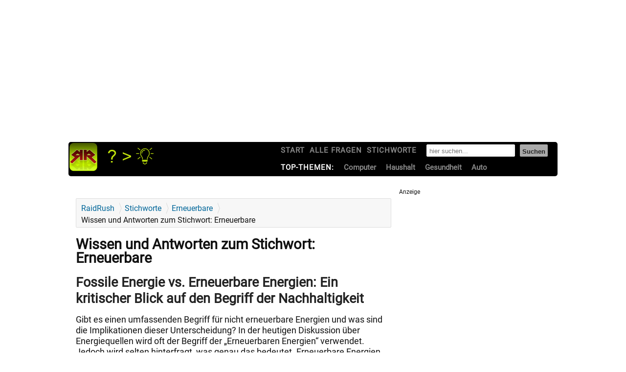

--- FILE ---
content_type: text/html; charset=utf-8
request_url: https://raidrush.info/tag/2600.html
body_size: 13486
content:
<!DOCTYPE html>
<html lang="de">
<head>
<meta charset="utf-8">

<meta name="viewport" content="width=device-width" id="vp">
<script>
var vwsize=460;
function setVP(){ var vw = screen.availWidth || screen.width || window.innerWidth; if(vw>vwsize){ document.getElementById("vp").setAttribute("content","width=device-width"); }else{  document.getElementById("vp").setAttribute("content","width="+vwsize);  } }
setVP();
window.addEventListener("DOMContentLoaded", function() {
window.addEventListener("resize", function() { setVP(); });
window.addEventListener('orientationchange', function(){ setVP(); });
try{ if ( top.location != self.location ) { top.location = self.location; } }catch(e){  try{ if (top.location != location) {    top.location.href = document.location.href ;  } }catch(e){ document.location.href='https://raidrush.info/';  }    }
});
</script>

<meta http-equiv="X-UA-Compatible" content="IE=edge">


<link rel="preload" href="https://fonts.gstatic.com/s/roboto/v20/KFOmCnqEu92Fr1Mu4mxK.woff2" as="font" type="font/woff2" crossorigin>

<base href="https://raidrush.info/">

<title>Wissen und Antworten zum Stichwort: Erneuerbare</title>

<meta name="title" content="Wissen und Antworten zum Stichwort: Erneuerbare">
<meta name="description" content="Fragen zum Thema Erneuerbare mit passender Antwort als Ratgeber. Alle Probleme finden eine Lösung!">
<link rel="shortcut icon" href="/favicon.ico" type="image/x-icon">


<style>
@font-face {
 font-family: 'Roboto';
 font-style: normal;
 font-weight: normal;
 font-display: swap;
 src: local('Roboto'), local('Roboto-Regular'), url(https://fonts.gstatic.com/s/roboto/v20/KFOmCnqEu92Fr1Mu4mxK.woff2) format('woff2');
 unicode-range: U+0000-00FF, U+0131, U+0152-0153, U+02BB-02BC, U+02C6, U+02DA, U+02DC, U+2000-206F, U+2074, U+20AC, U+2122, U+2191, U+2193, U+2212, U+2215, U+FEFF, U+FFFD;
}

@media all{ html,body,div,span,object,iframe,h1,h2,h3,h4,h5,h6,p,blockquote,pre,abbr,address,cite,code,del,dfn,em,img,ins,kbd,q,samp,small,strong,sub,sup,var,b,i,dl,dt,dd,ol,ul,li,fieldset,form,label,legend,table,caption,tbody,tfoot,thead,tr,th,td,article,aside,canvas,details,figcaption,figure,footer,header,hgroup,menu,nav,section,summary,time,mark,audio,video{background:transparent;border:0;margin:0;padding:0;outline:0;vertical-align:baseline}
body{line-height:1.2rem;font-size:1rem;font-family:Roboto,arial,sans-serif;background:#FFF;color:#111; text-size-adjust: none; -webkit-text-size-adjust: none; -moz-text-size-adjust: none; -ms-text-size-adjust: none; }
article,aside,details,figcaption,figure,footer,header,hgroup,menu,nav,section{display:block}
blockquote{quotes:none;margin-bottom:1rem;}
a{background:transparent;margin:0;padding:0;vertical-align:baseline;}
abbr[title],dfn[title]{border-bottom:1px dotted inherit;cursor:help;}
table{border-collapse:collapse;border-spacing:0}
hr{border:0;border-top:1px solid #ccc;display:block;height:1px;margin:1em 0;padding:0; clear:both;}
input,select{vertical-align:top;}
}


.one_sixth{width:13.33%;}
.one_fifth{width:16.8%;}
.one_fourth{width:22%;}
.one_third,.one_third_n{width:26.66%}
.one_half {width:48%;}
.two_fifth{width:37.6%;}
.two_third_full,.two_third,.two_third_full_n{ width:calc(100% - 330px); }

.maincontent .left { padding:20px 15px;overflow:hidden; }

@media only screen and (min-width: 1020px) {
.one_third,.one_third_n {min-width:320px;}
.two_third_full,.two_third_full_n {min-width:675px;}
.two_third {min-width:495px;}
.tv_proglist_button {display:none!important;}
}

@media only screen and (min-width: 900px) and (max-width:1020px) {
.one_third {min-width:320px;}
.two_third_full_tv,.two_third_full_n { min-width:750px; width:100%; }
.one_third_n {width:100%;}
}


@media only screen and (min-width: 800px) and (max-width:900px) {
.one_third {min-width:320px;}
.two_third_full_tv,.two_third_full_n { min-width:750px; width:100%; }
.one_third_tv,.one_third_n {width:100%;}
.tvsender {margin-right:14px;}
}


@media only screen and (min-width: 759px) and (max-width:800px) {
.one_third {min-width:320px;}
.two_third_full_tv,.two_third_full_n { min-width:750px; width:100%; }
.one_third_tv,.one_third_n {width:100%;}
.maincontent .left{padding:20px 10px!important;}
}

@media only screen and (min-width: 1px) and (max-width:759px) {
.one_third {width:100%;}
.two_third_full { width:100%!important;}
.two_third_full_tv,.two_third_full_n {  width:100%; }
.one_third_n {width:100%;}
.maincontent .left{padding:20px 10px!important;}
.sidebar {width:auto!important;}
}

.three_fifth{width:58.4%;}
.three_fourth{width:74%;}
.four_fifth{width:67.2%;}
.five_sixth{width:82.67%;}

.one_third,.two_fifth,.three_fifth,.four_fifth,.one_sixth,.five_sixth,.two_third_full,.two_third_full_tv,.two_third_full_n,.one_third_n{margin-right:1px;float:left;}

.widgetbox { margin-left:10px; }
.widgetbox .content {
  background: #fcfcfc;
  padding: 20px 15px;
  color: #666;
  overflow: hidden;
  border: 1px solid #ccc;
  }

.entry-title, .site-title {  margin-bottom: 15px;}
h1 {
  font-size: 1.8rem;
  line-height: 1.8rem;
}
.news {
  padding-top:5px;
  min-height: 140px;
  font-size: 1.115rem;
  line-height: 1.25;
}
.news .meta {  margin-bottom: 7px;  padding-bottom: 0px;  border-bottom: 1px dotted #ccc;  display: block;  clear: both; }

.implied{clip:rect(1px,1px,1px,1px);position:absolute!important}
.ir{display:block;text-align:left;text-indent:-9999px}
h1,h2,h3,h4,h5,h6,.dh1,.dh2,.dh3,.dh4,.dh5,.dh6,p,cite,code,dl,ol,ul,label{display:block;list-style:none;margin:0}

#grandwrapper,.iqdSiteAlign{max-width:1000px;margin:0 auto}
#superbanner{position:relative;margin-bottom:10px;}
#skyscraper{position:absolute;bottom:-610px;left:1000px;width:160px}

.breadcrumbs a:hover{text-decoration:none;}
.breadcrumbs a{background:url(/images/separator2.png) no-repeat right center;margin-right:2px;}
.breadcrumbs a{display:inline-block;color:#069;padding:5px 15px 5px 0;}
.breadcrumbs{padding:0 5px 0 5px;border:1px solid #ddd;overflow:hidden;border-radius:2px;border-radius:2px;background:#f7f7f7;margin: 20px 15px 0 15px;}

#breadcrumb ol {padding:2px;margin:3px;}
#breadcrumb ol li {list-style:none; display:inline-block;}
.space-line { clear:both; }

.tags {font-size:1.115rem;clear:both;padding:10px 0;margin:0;}
.tags li {padding:3px; border:1px solid #ddd; line-height:2rem; display: inline; margin:5px;}


.maincontent .left {  padding: 20px 15px;  overflow: hidden;}
.xnews, #frage {  border-bottom: 3px dotted #ccc;  margin-bottom: 15px;  padding-bottom: 10px;  clear: both; }
.pagination a.current:hover{-moz-box-shadow:none;-webkit-box-shadow:none;box-shadow:none;}
.pagination a.current{background:#333;color:#fff;border:1px solid #405a87;}
.pagination a.disabled:hover{background:#000;-moz-box-shadow:none;-webkit-box-shadow:none;box-shadow:none;}
.pagination a.disabled{color:#999;border:1px solid #ccc;}
.pagination a:hover{-moz-box-shadow:inset 1px 1px 3px #eee;-webkit-box-shadow:inset 1px 1px 3px #eee;}
.pagination a:hover{text-decoration:none;background:#eee;box-shadow:inset 1px 1px 3px #eee;}
.pagination a{-moz-box-shadow:1px 1px 0 #f7f7f7;-webkit-box-shadow:1px 1px 0 #f7f7f7;box-shadow:1px 1px 0 #f7f7f7;}
.pagination a{border-radius:3px;-webkit-border-radius:3px;border-radius:3px;}
.pagination a{display:inline-block;padding:3px 7px;color:#333;border:1px solid #bbb;font-size:1.15rem;margin:2px;}
.pgright a.disabled{border:1px solid #ccc;}
.pgright{position:absolute;right:10px;top:12px;}
.photo{float:left;display:block;margin-right:15px;margin-bottom:20px;max-width:100%;}
.entry-content .photo {width:100%; max-height:600px;}



dd,dt,li{display:list-item;padding:0}
a{color:#254ead;text-decoration:none}
a:hover{text-decoration:underline}
h1 a,h2 a,h3 a,h4 a,h5 a,h6 a,.dh1 a,.dh2 a,.dh3 a,.dh4 a,.dh5 a,.dh6 a{color:#222}
abbr,acronym{border:0;cursor:help}
a abbr,a acronym{cursor:pointer}
img{display:block}
code{font-family:monospace,sans-serif}
#footer,#header,#screen{margin:0;padding:0;width:auto;}
#footer p{margin-bottom:0}
#footer ul{font-weight:bold;margin-bottom:10px;padding-top:20px;border-top:solid 3px #222}
#footer li{display:inline;margin-right:10px}
#footer li a{color:#888}


#header{background:#000;padding:0;position:relative;border-radius:5px;}
#header .inputSubmit,#header .inputText{float:left;margin-left:10px}
#header .inputSubmit{background:#AAA;border-color:#AAA}
#header .inputSubmit input{color:#222}
#header .inputText{background:#FFF;border-color:#FFF}
#header .dhx{float:right;padding-left:10px;}
#header .dh1{height:60px;width:200px;float:left;}
#header nav .dh2,#header nav ul,#header nav li{color:#FFF;font:normal normal 700 15px/35px Roboto,arial,sans-serif;float:left;margin-right:10px}
#header-nav-2 li{margin-right:20px!important}
#header-nav-2 .dh2{padding-right:10px}
#header nav .dh2,#header-nav-1 ul{letter-spacing:1px;text-transform:uppercase}
#header nav a{color:#888;display:block}
#header nav li{position:relative}
#header nav li a.active,#header nav li:hover a,.ie6 #header nav li.hover a{color:#FFF;text-decoration:none}
#header-nav-2 li ul{display:none}
#header-nav-2 li:hover ul,.ie6 #header-nav-2 li.hover ul{background:#FFF;border:solid 1px #222;border-top:0;display:block;left:50%;margin-left:-62px;position:absolute;top:35px;z-index:2000}
#header-nav-2 li li{border-top:solid 1px #EEE;float:none;font-weight:400;line-height:20px;margin:0!important;padding:4px 10px 5px;width:103px}
#header-nav-2 li li:first-child{border-top:0;padding-top:5px}
#header-nav-2 li li a{background:transparent!important;color:#888!important;z-index:5000}
#header-nav-2 li li a:hover{color:#222!important}
#screen{padding-top:25px;background-color:#fff}
.g{float:left;}
.g .g:first-child{clear:left;margin-left:0}
.g1{width:140px}
.g2{width:300px}
.g3{max-width:460px;width:100%;}
.g4{max-width:630px;width:100%;}
.g5{max-width:790px;width:100%;}
.g6{max-width:970px;width:100%;}
#screen:after,.g:after{clear:both;content:'.';display:block;height:0;visibility:hidden}

#sbox {border:1px solid #daeff7;background:#eef7ff; padding:10px; border-radius:5px; margin:20px auto; text-align:center;}
#sbox label{margin-bottom:15px;}

.playerInnerBox_gsvb .player_gsvb, .player_gsvb video, .player_gsvb iframe { width: auto!important; height:360px!important; }	.title_gsvb{display:none;} .playerBox_gsvb{padding: 2px;}	.gsc-branding {display:none;} .resultDiv_gsvb {border-width: 1px;border-style: solid;background-color: #000;height: 80px;width: 119px; text-align:center;} table.resultTable_gsvb td {border: medium none;} div.resultDiv_gsvb img {cursor: pointer; display: inline;} .alldone_gsvb {cursor:pointer; margin:5px; font-weight: bold; padding:5px;} .idle_gsvb {display: none;} 

@media screen and (max-width:940px){ .head1{font-size:14px!important} .g2{width:100%!important;} .g3,.g4,.g6{max-width:100%!important;} body {padding:7px;}  }

#qc-cmp2-ui { overflow:auto!important; } .qc-cmp2-summary-info{ max-height:170px!important; }
</style>





<link rel="preload" href="/css/style3.css" as="style">
<link rel="stylesheet" href="/css/style3.css">


 
    <script>
      // Initially pause adsbygoogle (wait for consent to unpause)
      (adsbygoogle=window.adsbygoogle||[]).pauseAdRequests=1;
    </script>
	
	
<!-- InMobi Choice. Consent Manager Tag v3.0 (for TCF 2.2) -->
<link rel="preload" as="script" href="https://cmp.inmobi.com/tcfv2/60/cmp2.js?referer=raidrush.info">
<script>
(function() {
 var host = 'raidrush.info';
 var uspTries = 0;
 var uspTriesLimit = 3;


  function makeStub() {
    var TCF_LOCATOR_NAME = '__tcfapiLocator';
    var queue = [];
    var win = window;
    var cmpFrame;

    function addFrame() {
      var doc = win.document;
      var otherCMP = !!(win.frames[TCF_LOCATOR_NAME]);

      if (!otherCMP) {
        if (doc.body) {
          var iframe = doc.createElement('iframe');

          iframe.style.cssText = 'display:none';
          iframe.name = TCF_LOCATOR_NAME;
          doc.body.appendChild(iframe);
        } else {
          setTimeout(addFrame, 5);
        }
      }
      return !otherCMP;
    }

    function tcfAPIHandler() {
      var gdprApplies;
      var args = arguments;

      if (!args.length) {
        return queue;
      } else if (args[0] === 'setGdprApplies') {
        if (
          args.length > 3 &&
          args[2] === 2 &&
          typeof args[3] === 'boolean'
        ) {
          gdprApplies = args[3];
          if (typeof args[2] === 'function') {
            args[2]('set', true);
          }
        }
      } else if (args[0] === 'ping') {
        var retr = {
          gdprApplies: gdprApplies,
          cmpLoaded: false,
          cmpStatus: 'stub'
        };

        if (typeof args[2] === 'function') {
          args[2](retr);
        }
      } else {
        if(args[0] === 'init' && typeof args[3] === 'object') {
          args[3] = Object.assign(args[3], { tag_version: 'V3' });
        }
        queue.push(args);
      }
    }

    function postMessageEventHandler(event) {
      var msgIsString = typeof event.data === 'string';
      var json = {};

      try {
        if (msgIsString) {
          json = JSON.parse(event.data);
        } else {
          json = event.data;
        }
      } catch (ignore) {}

      var payload = json.__tcfapiCall;

      if (payload) {
        window.__tcfapi(
          payload.command,
          payload.version,
          function(retValue, success) {
            var returnMsg = {
              __tcfapiReturn: {
                returnValue: retValue,
                success: success,
                callId: payload.callId
              }
            };
            if (msgIsString) {
              returnMsg = JSON.stringify(returnMsg);
            }
            if (event && event.source && event.source.postMessage) {
              event.source.postMessage(returnMsg, '*');
            }
          },
          payload.parameter
        );
      }
    }

    while (win) {
      try {
        if (win.frames[TCF_LOCATOR_NAME]) {
          cmpFrame = win;
          break;
        }
      } catch (ignore) {}

      if (win === window.top) {
        break;
      }
      win = win.parent;
    }
    if (!cmpFrame) {
      addFrame();
      win.__tcfapi = tcfAPIHandler;
      win.addEventListener('message', postMessageEventHandler, false);
    }
  };

  makeStub();

  function makeGppStub() {
    const CMP_ID = 10;
    const SUPPORTED_APIS = [
      '2:tcfeuv2',
      '6:uspv1',
      '7:usnatv1',
      '8:usca',
      '9:usvav1',
      '10:uscov1',
      '11:usutv1',
      '12:usctv1'
    ];

    window.__gpp_addFrame = function (n) {
      if (!window.frames[n]) {
        if (document.body) {
          var i = document.createElement("iframe");
          i.style.cssText = "display:none";
          i.name = n;
          document.body.appendChild(i);
        } else {
          window.setTimeout(window.__gpp_addFrame, 10, n);
        }
      }
    };
    window.__gpp_stub = function () {
      var b = arguments;
      __gpp.queue = __gpp.queue || [];
      __gpp.events = __gpp.events || [];

      if (!b.length || (b.length == 1 && b[0] == "queue")) {
        return __gpp.queue;
      }

      if (b.length == 1 && b[0] == "events") {
        return __gpp.events;
      }

      var cmd = b[0];
      var clb = b.length > 1 ? b[1] : null;
      var par = b.length > 2 ? b[2] : null;
      if (cmd === "ping") {
        clb(
          {
            gppVersion: "1.1", // must be “Version.Subversion”, current: “1.1”
            cmpStatus: "stub", // possible values: stub, loading, loaded, error
            cmpDisplayStatus: "hidden", // possible values: hidden, visible, disabled
            signalStatus: "not ready", // possible values: not ready, ready
            supportedAPIs: SUPPORTED_APIS, // list of supported APIs
            cmpId: CMP_ID, // IAB assigned CMP ID, may be 0 during stub/loading
            sectionList: [],
            applicableSections: [-1],
            gppString: "",
            parsedSections: {},
          },
          true
        );
      } else if (cmd === "addEventListener") {
        if (!("lastId" in __gpp)) {
          __gpp.lastId = 0;
        }
        __gpp.lastId++;
        var lnr = __gpp.lastId;
        __gpp.events.push({
          id: lnr,
          callback: clb,
          parameter: par,
        });
        clb(
          {
            eventName: "listenerRegistered",
            listenerId: lnr, // Registered ID of the listener
            data: true, // positive signal
            pingData: {
              gppVersion: "1.1", // must be “Version.Subversion”, current: “1.1”
              cmpStatus: "stub", // possible values: stub, loading, loaded, error
              cmpDisplayStatus: "hidden", // possible values: hidden, visible, disabled
              signalStatus: "not ready", // possible values: not ready, ready
              supportedAPIs: SUPPORTED_APIS, // list of supported APIs
              cmpId: CMP_ID, // list of supported APIs
              sectionList: [],
              applicableSections: [-1],
              gppString: "",
              parsedSections: {},
            },
          },
          true
        );
      } else if (cmd === "removeEventListener") {
        var success = false;
        for (var i = 0; i < __gpp.events.length; i++) {
          if (__gpp.events[i].id == par) {
            __gpp.events.splice(i, 1);
            success = true;
            break;
          }
        }
        clb(
          {
            eventName: "listenerRemoved",
            listenerId: par, // Registered ID of the listener
            data: success, // status info
            pingData: {
              gppVersion: "1.1", // must be “Version.Subversion”, current: “1.1”
              cmpStatus: "stub", // possible values: stub, loading, loaded, error
              cmpDisplayStatus: "hidden", // possible values: hidden, visible, disabled
              signalStatus: "not ready", // possible values: not ready, ready
              supportedAPIs: SUPPORTED_APIS, // list of supported APIs
              cmpId: CMP_ID, // CMP ID
              sectionList: [],
              applicableSections: [-1],
              gppString: "",
              parsedSections: {},
            },
          },
          true
        );
      } else if (cmd === "hasSection") {
        clb(false, true);
      } else if (cmd === "getSection" || cmd === "getField") {
        clb(null, true);
      }
      //queue all other commands
      else {
        __gpp.queue.push([].slice.apply(b));
      }
    };
    window.__gpp_msghandler = function (event) {
      var msgIsString = typeof event.data === "string";
      try {
        var json = msgIsString ? JSON.parse(event.data) : event.data;
      } catch (e) {
        var json = null;
      }
      if (typeof json === "object" && json !== null && "__gppCall" in json) {
        var i = json.__gppCall;
        window.__gpp(
          i.command,
          function (retValue, success) {
            var returnMsg = {
              __gppReturn: {
                returnValue: retValue,
                success: success,
                callId: i.callId,
              },
            };
            event.source.postMessage(msgIsString ? JSON.stringify(returnMsg) : returnMsg, "*");
          },
          "parameter" in i ? i.parameter : null,
          "version" in i ? i.version : "1.1"
        );
      }
    };
    if (!("__gpp" in window) || typeof window.__gpp !== "function") {
      window.__gpp = window.__gpp_stub;
      window.addEventListener("message", window.__gpp_msghandler, false);
      window.__gpp_addFrame("__gppLocator");
    }
  };

  makeGppStub();

  var uspStubFunction = function() {
    var arg = arguments;
    if (typeof window.__uspapi !== uspStubFunction) {
      setTimeout(function() {
        if (typeof window.__uspapi !== 'undefined') {
          window.__uspapi.apply(window.__uspapi, arg);
        }
      }, 500);
    }
  };

  var checkIfUspIsReady = function() {
    uspTries++;
    if (window.__uspapi === uspStubFunction && uspTries < uspTriesLimit) {
      console.warn('USP is not accessible');
    } else {
      clearInterval(uspInterval);
    }
  };

  if (typeof window.__uspapi === 'undefined') {
    window.__uspapi = uspStubFunction;
    var uspInterval = setInterval(checkIfUspIsReady, 6000);
  }
  
  
  
  
  
(function(){   
 var autoDetectedLanguage = 'en';
    var gvlVersion = 3;
    function splitLang(lang) {
        if (lang.includes('pt') && lang.length > 2) {
            return lang.split('-')[0] + '-' + lang.split('-')[1].toLowerCase();
        }
        return lang.length > 2 ? lang.split('-')[0] : lang;
    }
    ;function isSupported(lang) {
        var langs = ['en', 'fr', 'de', 'it', 'es', 'da', 'nl', 'el', 'hu', 'pt', 'pt-br', 'pt-pt', 'ro', 'fi', 'pl', 'sk', 'sv', 'no', 'ru', 'bg', 'ca', 'cs', 'et', 'hr', 'lt', 'lv', 'mt', 'sl', 'tr', 'uk', 'zh', 'id', 'ko', 'ja', 'hi', 'vi', 'th', 'ms'];
        return langs.indexOf(lang) === -1 ? false : true;
    }
    ;if (gvlVersion === 2 && isSupported(splitLang(document.documentElement.lang))) {
        autoDetectedLanguage = splitLang(document.documentElement.lang);
    } else if (gvlVersion === 3 && isSupported(document.documentElement.lang)) {
        autoDetectedLanguage = document.documentElement.lang;
    } else if (isSupported(splitLang(navigator.language))) {
        autoDetectedLanguage = splitLang(navigator.language);
    }
    ;var choiceMilliSeconds = (new Date).getTime();
    window.__tcfapi('init', 2, function() {}, {
        "coreConfig": {
            "siteUuid": "975a5b0e-bf31-4b08-8db7-6e430dfd79fa",
            "themeUuid": "ac482c2a-1dba-4e71-9ca6-9b42efabe3ff",
            "inmobiAccountId": "qW7D9QAgSsFms",
            "privacyMode": ["GDPR"],
            "gdprEncodingMode": "TCF_AND_GPP",
            "consentLocations": ["EEA"],
            "includeVendorsDisclosedSegment": false,
            "cmpVersion": "60",
            "hashCode": "6yjGRVDVM6egvdzxxR+FNw",
            "publisherCountryCode": "TR",
            "publisherName": "RaidRush.info",
            "vendorPurposeIds": [1, 2, 7, 10, 3, 5, 4, 9, 6, 8, 11],
            "vendorFeaturesIds": [1, 2, 3],
            "vendorPurposeLegitimateInterestIds": [7, 8, 9, 2, 10, 11],
            "vendorSpecialFeaturesIds": [2, 1],
            "vendorSpecialPurposesIds": [1, 2, 3],
            "googleEnabled": true,
            "consentScope": "service",
            "thirdPartyStorageType": "iframe",
            "consentOnSafari": false,
            "displayUi": "inEU",
            "defaultToggleValue": "off",
            "initScreenRejectButtonShowing": false,
            "initScreenCloseButtonShowing": false,
            "softOptInEnabled": false,
            "showSummaryView": true,
            "persistentConsentLinkLocation": 3,
            "displayPersistentConsentLink": false,
            "uiLayout": "popup",
            "publisherLogo": "https://raidrush.info/img/logo.png",
            "vendorListUpdateFreq": 6,
            "publisherPurposeIds": [],
            "initScreenBodyTextOption": 1,
            "publisherConsentRestrictionIds": [],
            "publisherLIRestrictionIds": [],
            "stacks": [1, 42],
            "lang_": "de",
            "gvlVersion": 3,
            "totalVendors": 909,
            "gbcConfig": {
                "enabled": true,
                "urlPassThrough": true,
                "adsDataRedaction": true,
                "locations": ["WORLDWIDE"],
                "applicablePurposes": [{
                    "id": 1,
                    "defaultValue": "GRANTED"
                }, {
                    "id": 2,
                    "defaultValue": "GRANTED"
                }, {
                    "id": 3,
                    "defaultValue": "GRANTED"
                }, {
                    "id": 4,
                    "defaultValue": "GRANTED"
                }, {
                    "id": 5,
                    "defaultValue": "GRANTED"
                }, {
                    "id": 6,
                    "defaultValue": "GRANTED"
                }, {
                    "id": 7,
                    "defaultValue": "GRANTED"
                }]
            },
            "legitimateInterestOptIn": true,
            "features": {
                "visitEvents": true
            },
            "translationUrls": {
                "common": "https://cmp.inmobi.com/tcfv2/translations/${language}.json",
                "theme": "https://cmp.inmobi.com/custom-translations/qW7D9QAgSsFms/ac482c2a-1dba-4e71-9ca6-9b42efabe3ff/${language}.json",
                "all": "https://cmp.inmobi.com/consolidated-translations/qW7D9QAgSsFms/ac482c2a-1dba-4e71-9ca6-9b42efabe3ff/${language}.json"
            },
            "gdprEnabledInUS": false
        },
        "premiumUiLabels": {},
        "premiumProperties": {
            "googleWhitelist": [1]
        },
        "coreUiLabels": {},
        "theme": {},
        "nonIabVendorsInfo": {}
    });  
var cmpFile='noModule'in HTMLScriptElement.prototype?'cmp2.js':'cmp2-polyfilled.js'; var cmpScriptElement=document.createElement('script');cmpScriptElement.async=true;cmpScriptElement.onload=function(){console.log('cmp2.js loaded');};var cmpUrl;cmpUrl='https://cmp.inmobi.com/tcfv2/60/CMP_FILE?referer=raidrush.info'.replace('CMP_FILE',cmpFile);cmpScriptElement.src=cmpUrl;document.head.appendChild(cmpScriptElement);
})(); 
  
  
  
  
})();
</script>
<!-- End InMobi Choice. Consent Manager Tag v3.0 (for TCF 2.2) -->
	


</head>
<body class="article" id="body">

 
<div id="bannerTopWrapper">
<div class="iqdSiteAlign">
<div id="superbanner">
<div style="height:280px;">

<ins class="adsbygoogle" style="display:block;"
 data-ad-client="ca-pub-2150061187219409"
 data-ad-slot="6320159213"
 data-linktarget="_blank"
 data-ad-format="auto" > </ins>
</div>

</div>
</div>
</div> 

<div id="grandwrapper">
<header id="header">
    <div class="dh1">
        <a href="https://raidrush.info/" title="Gute Frage? Beste Antwort!"><img src="/img/logo.png" width="200" height="60" alt="RaidRush.INFO Wissen"></a>
    </div>
	<div class="dhx">
    <nav id="header-nav-1">
        <div class="implied">Navigation</div>
        <ul>
            <li><a href="/" title="Startseite">Start</a></li>
            <li><a href="/antwort/">Alle Fragen</a></li>
            <li><a href="/tag/">Stichworte</a></li>  
			
<li style="float:right;margin-top:5px;">
	<form method="get" action="/s/" name="su">
		<fieldset>			
			<span class="inputText">
				<input id="search-text" placeholder="hier suchen..."  type="text" name="q" value="" tabindex="1" />
			</span>
			<span class="inputSubmit">
				<input id="search-submit" type="submit" value="Suchen" tabindex="2" />
			</span>
		</fieldset>
	</form>
</li>
			
        </ul>
    </nav><!-- #header-nav-1 -->
    <nav id="header-nav-2">
        <div id="hn2-top" class="dh2">Top-Themen:</div>
		<ul>
		<li><a href="/tag/16.html">Computer</a></li>
		<li><a href="/tag/43.html">Haushalt</a></li>
		<li><a href="/tag/266.html">Gesundheit</a></li>
		<li><a href="/tag/166.html">Auto</a></li>
		</ul>  
	</nav><!-- #header-nav-2 -->

	</div>
<div style="clear:both;"></div>
</header><!-- #header -->

<div style="clear:both;"></div>

<div id="screen">
		



<div class="maincontent">
	<div class="two_third_full maincontent_inner">

	    <nav class="breadcrumbs" id="breadcrumb">
		<ol itemscope itemtype="https://schema.org/BreadcrumbList">
    	<li><a href="https://raidrush.info/">RaidRush</a></li>
			
		<li itemprop="itemListElement" itemscope  itemtype="https://schema.org/ListItem"><a href="https://raidrush.info/tag/" itemprop="item"><span itemprop="name">Stichworte</span></a><meta itemprop="position" content="1" /></li>	
			
		<li itemprop="itemListElement" itemscope  itemtype="https://schema.org/ListItem"><a href="https://raidrush.info/tag/2600.html" itemprop="item"><span itemprop="name">Erneuerbare</span></a><meta itemprop="position" content="2" /></li>	
						<li><span class="site-title">Wissen und Antworten zum Stichwort: Erneuerbare</span></li>
			</ol>
    </nav>		
	
    	<div class="left hfeed">
        
        
			<h1 class="site-title">Wissen und Antworten zum Stichwort: Erneuerbare</h1>

        

 			
		<article class="xnews hentry" onclick="window.location.href='https://raidrush.info/antwort/78822-fossile-energie-vs-erneuerbare-energien-ein-kritischer-blick-auf-den-begriff-der-nachhaltigkeit.html';" style="cursor:pointer;">		<div class="content news">
				<h2 class="entry-title"><a href="https://raidrush.info/antwort/78822-fossile-energie-vs-erneuerbare-energien-ein-kritischer-blick-auf-den-begriff-der-nachhaltigkeit.html" title="Fossile Energie vs. Erneuerbare Energien: Ein kritischer Blick auf den Begriff der Nachhaltigkeit" rel="bookmark" data-google-interstitial="false">Fossile Energie vs. Erneuerbare Energien: Ein kritischer Blick auf den Begriff der Nachhaltigkeit</a></h2>
		<p class="entry-summery"> Gibt es einen umfassenden Begriff für nicht erneuerbare Energien und was sind die Implikationen dieser Unterscheidung?  In der heutigen Diskussion über Energiequellen wird oft der Begriff der „Erneuerbaren Energien“ verwendet. Jedoch wird selten hinterfragt, was genau das bedeutet. Erneuerbare Energien sind nicht von Natur aus unerschöpflich. Ein kritischer Ansatz zeigt, dass der Charme der Erneuerbarkeit oft überbewertet wird.</p>
				</div>
		</article>
		
			
		<article class="xnews hentry" onclick="window.location.href='https://raidrush.info/antwort/16519-potenzielle-themen-fur-eine-bachelorarbeit-im-bereich-erneuerbare-energien.html';" style="cursor:pointer;">		<div class="content news">
				<h2 class="entry-title"><a href="https://raidrush.info/antwort/16519-potenzielle-themen-fur-eine-bachelorarbeit-im-bereich-erneuerbare-energien.html" title="Potenzielle Themen für eine Bachelorarbeit im Bereich erneuerbare Energien" rel="bookmark" data-google-interstitial="false">Potenzielle Themen für eine Bachelorarbeit im Bereich erneuerbare Energien</a></h2>
		<p class="entry-summery"> Welche aktuellen und relevanten Themen im Bereich erneuerbare Energien eignen sich besonders gut für Bachelorarbeiten?  Der Bereich der erneuerbaren Energien boomt. In den letzten Jahren hat sich das Interesse an nachhaltigen Technologien gesteigert. Immer mehr Studierende interessieren sich für diesen Bereich. Das Spektrum an potenziellen Themen ist dabei breit gefächert. Hier sind einige inspirierende Vorschläge – für Studierende aus verschiedenen Fachrichtungen.</p>
				</div>
		</article>
		
			
		<article class="xnews hentry" onclick="window.location.href='https://raidrush.info/antwort/7348-alternative-heizungsoptionen-fur-ein-mehrfamilienhaus-altbau-ohne-gas.html';" style="cursor:pointer;">		<div class="content news">
				<h2 class="entry-title"><a href="https://raidrush.info/antwort/7348-alternative-heizungsoptionen-fur-ein-mehrfamilienhaus-altbau-ohne-gas.html" title="Alternative Heizungsoptionen für ein Mehrfamilienhaus Altbau ohne Gas" rel="bookmark" data-google-interstitial="false">Alternative Heizungsoptionen für ein Mehrfamilienhaus Altbau ohne Gas</a></h2>
		<p class="entry-summery"> Welche Heizungsalternativen stehen für ein Mehrfamilienhaus im Altbau zur Verfügung, wenn Gas nicht genutzt werden kann und Außendämmung aufgrund einer Stuckfassade nicht möglich ist?  Die Suche nach geeigneten Heizungsalternativen in einem Altbau aus dem Jahre 1900, der keine Gasversorgung hat, ist oft komplex. Besonders in Fällen, in denen Außendämmung aufgrund der Schönheit der Stuckfassade ausgeschlossen ist, gilt es, kreative Lösungen zu finden.</p>
				</div>
		</article>
		
			
		<article class="xnews hentry" onclick="window.location.href='https://raidrush.info/antwort/2986-erlauterung-des-wirkungsgrads-bei-einer-windkraftanlage.html';" style="cursor:pointer;">		<div class="content news">
				<h2 class="entry-title"><a href="https://raidrush.info/antwort/2986-erlauterung-des-wirkungsgrads-bei-einer-windkraftanlage.html" title="Erläuterung des Wirkungsgrads bei einer Windkraftanlage" rel="bookmark" data-google-interstitial="false">Erläuterung des Wirkungsgrads bei einer Windkraftanlage</a></h2>
		<p class="entry-summery"> Wie genau wird der Wirkungsgrad von Windkraftanlagen gemessen und welche Faktoren beeinflussen ihn?  Windkraftanlagen haben sich als eine der zentralen Lösungen im Kampf gegen den Klimawandel etabliert. Doch wie effizient sind diese Anlagen tatsächlich? Der Wirkungsgrad ist ein entscheidender Parameter zur Beurteilung ihrer Effektivität. Der Wirkungsgrad - also das Verhältnis von erzeugter elektrischer Energie zur genutzten Windenergie - ist wichtig zu verstehen.</p>
				</div>
		</article>
		
			
		<article class="xnews hentry" onclick="window.location.href='https://raidrush.info/antwort/35676-stromproduktion-von-kleinen-windradern.html';" style="cursor:pointer;">		<div class="content news">
				<h2 class="entry-title"><a href="https://raidrush.info/antwort/35676-stromproduktion-von-kleinen-windradern.html" title="Stromproduktion von kleinen Windrädern" rel="bookmark" data-google-interstitial="false">Stromproduktion von kleinen Windrädern</a></h2>
		<p class="entry-summery"> Wie viel Strom produziert ein kleines Windrad pro Umdrehung?  Die Frage nach der Stromproduktion eines kleinen Windrades pro Umdrehung ist nicht einfach zu beantworten. Größere Windräder können beispielsweise bei 240 Umdrehungen pro Stunde rund 160 kWh erzeugen. Jedoch ist bei kleinen Windrädern die Situation anders. Da Watt die Leistung darstellt und von Drehzahl und Kraft abhängt, kann man keine pauschale Antwort geben.</p>
				</div>
		</article>
		
			
		<article class="xnews hentry" onclick="window.location.href='https://raidrush.info/antwort/32128-stromproduktion-einer-photovoltaik-anlage-auf-35-m-dachflache.html';" style="cursor:pointer;">		<div class="content news">
				<h2 class="entry-title"><a href="https://raidrush.info/antwort/32128-stromproduktion-einer-photovoltaik-anlage-auf-35-m-dachflache.html" title="Stromproduktion einer Photovoltaik-Anlage auf 35 m² Dachfläche" rel="bookmark" data-google-interstitial="false">Stromproduktion einer Photovoltaik-Anlage auf 35 m² Dachfläche</a></h2>
		<p class="entry-summery"> Wie viel Strom kann jährlich mit einer Photovoltaik-Anlage auf einem 35 m² Dach produziert werden, um eine Elektroheizung zu betreiben?  Eine Photovoltaik-Anlage auf einem 35 m² großen Dach mit einer Neigung von 30° und Ausrichtung nach Süden kann jährlich eine beträchtliche Menge an Strom produzieren. Bei aktuellen Panels kann man pro Quadratmeter mit etwa 200Wp rechnen, was in diesem Fall zu einer Gesamtleistung von 7kWp (Kilowatt Peak) führt.</p>
				</div>
		</article>
		
			

		
		
		
			<div class="pagination pgleft">
            	<a href="https://raidrush.info/tag/2600.html" class="first current">« First</a>
                				<a class="prev disabled">‹ Prev</a>
												<a class="next disabled">Next ›</a>
				                            </div><!--pagination-->			

			
        </div><!-- left -->            
    </div><!-- two_third -->
    
    <div class="one_third last">

    	<aside class="right">    
				 
			<!-- 300x250 -->
			<div class="ui-tabs">
            	<div style="line-height:14px;font-size:12px;">Anzeige</div>
				<div class="content mpadding">
								<ins class="adsbygoogle"
 style="display:block;height:600px;"
 data-ad-client="ca-pub-2150061187219409"
 data-ad-slot="5269942011" 
 data-linktarget="_blank" 
 data-ad-format="auto"> </ins>

				</div>					

			</div>
			<br>

		 

            
    	</aside><!-- right -->
    </div><!-- one_third last -->
    
    
</div><!-- maincontent -->


			

		<div class="g g6 activity" style="min-height:280px;">	
				<div class="g6">
			<div style="padding-top:20px;padding-bottom:20px;height:280px;">
			
 <ins class="adsbygoogle" style="display:block;"
 data-ad-client="ca-pub-2150061187219409" 
 data-linktarget="_blank" 
 data-ad-format="auto" 
 data-ad-slot="5358130012"> </ins>
 
 

			</div>
		</div>	
				<hr class="implied" />
	</div><!-- .g.g6.g-ie6.activity -->
		



</div><!-- #screen -->
		
				
		
<footer id="footer">
<div>
    <ul>
        <li><a href="/">Index</a></li>
                <li><a href="https://raidrush.net/forums/" title="RaidRush Forum">Forum</a></li>
        <li><a href="https://raidrush.net/" title="Raid-Rush: Trends &amp; Ratgeber">News, Trends, Ratgeber</a></li>
        <li><a href="/tag/">Stichworte</a></li>
    </ul>
    <p id="copyright">2025 &copy; <a href="https://raidrush.info/" title="Antwort-Suchmaschine">raidrush.info</a>. Wissen und Antwort-Suchmaschine.
	<span style="float:right"><a href="https://raidrush.net/impressum/" rel="copyright contact" itemprop="copyrightHolder">Impressum</a> | <a href="https://raidrush.net/privacy/" rel="privacy">Datenschutz</a></span>
	</p>
</div>
</footer>


</div>

<script>
window.addEventListener("DOMContentLoaded", function() {  var e = document.createElement('script');  var f = document.getElementsByTagName('script')[0];  var url = 'https://pagead2.googlesyndication.com/pagead/js/adsbygoogle.js';  e.async = true; e.src = url;  f.parentNode.insertBefore(e, f); });

(adsbygoogle = window.adsbygoogle || []).push({ google_ad_client: "ca-pub-2150061187219409", enable_page_level_ads: false, overlays: { bottom: true } });
</script>  



<script>


;(function() {

this.unveil = function(threshold, callback, images=this){
    var w = window,
        th = threshold || 0,
        images = [].slice.call(images);
		
    var onceSupported = false;
    try {   var options = {   get once() {   onceSupported = true;  }      };    w.addEventListener("test", options, options);      w.removeEventListener("test", options, options);    } catch(err) {      onceSupported = false;    }

	  images.forEach(function(image){
	  
	  image.classList.add('unveil');
	  
      image.addEventListener('unveil', function(){ 
        var img = this;
        var source = img.getAttribute("data-src");
        var sourceset = img.getAttribute("data-srcset");	
		if(source){ 
		img.setAttribute("src", source); 
		 if (img.classList.contains("setvheight")) { setVheight(img); }
		 if (typeof callback === "function") callback.call(this);		
		}
		if (sourceset) { img.setAttribute("srcset", sourceset);  };   
		
		if(img.classList.contains("adsbygoogle") && img.dataset.adsbygoogleStatus!="done" ){ (adsbygoogle = window.adsbygoogle || []).push({ params: { google_ad_slot: img.dataset.adSlot } }); console.log("googleads:"+img.dataset.adSlot); } 
		
		img.classList.remove("unveil");	 console.log("unveil:"+img.tagName);
        
        if (typeof callback === "function") callback.call(img);
      }, onceSupported ? { once: true } : false);
	});

    var debouncedUnveil = debounce(unveil, 100);

    function unveil() {
	
      var inview = images.filter(function(img) {
        if (img.style && img.style.display === "none") return;

        var rect = img.getBoundingClientRect(), 
            wt = window.scrollY, // window vertical scroll distance
            wb = wt + w.innerHeight, // last point of document visible in browser window
            et = wt + rect.top, // distance from document top to top of element
            eb = wt + rect.bottom; // distance from top of document to bottom of element
        return eb >= wt - th && et <= wb + th;
      });

      if (w.CustomEvent) {
        var unveilEvent = new CustomEvent('unveil');
      } else {
        var unveilEvent = document.createEvent('CustomEvent');
        unveilEvent.initCustomEvent('unveil', true, true);
      }

      inview.forEach(function(inviewImage){  inviewImage.dispatchEvent(unveilEvent);   });
      images = [].slice.call(document.querySelectorAll(".unveil"));
    }

    function debounce(func, wait, immediate) {
      var timeout;
      return function() {
        var context = this, 
            args = arguments;
        var later = function() {
          timeout = null;
          if (!immediate) func.apply(context, args);
        };
        var callNow = immediate && !timeout;
        clearTimeout(timeout);
        timeout = setTimeout(later, wait);
        if (callNow) func.apply(context, args);
      };
    };

    w.addEventListener('scroll', debouncedUnveil);
    w.addEventListener('resize', debouncedUnveil);

    unveil();
  };

}());


function lazyload(){

window.setTimeout(function(){
var im = document.querySelectorAll("img[data-src]"); if(im !== null){ unveil(100,0,im); }
var ins =document.querySelectorAll("ins.adsbygoogle"); if(ins !== null){ unveil(200,0,ins); } 
},100);

}

window.addEventListener('DOMContentLoaded', function () { lazyload(); } );

const elementIsVisibleInViewport = (el, partiallyVisible = false) => {
  const { top, left, bottom, right } = el.getBoundingClientRect();
  const { innerHeight, innerWidth } = window;
  return partiallyVisible
    ? ((top > 0 && top < innerHeight) ||
        (bottom > 0 && bottom < innerHeight)) &&
        ((left > 0 && left < innerWidth) || (right > 0 && right < innerWidth))
    : top >= 0 && left >= 0 && bottom <= innerHeight && right <= innerWidth;
};


function reloadINSad(ad){ if(typeof ad.dataset.adSlot === "undefined"){ return false; } if(ad.nodeName!="INS" || ad.dataset.adsbygoogleStatus!="done"){return false;} var pa=ad.parentElement; if(parseInt(pa.style.height)<10){pa.style.height="auto";} if(typeof ad.firstElementChild != undefined){ ad.removeChild(ad.firstElementChild); } ad.innerHTML='<span></span>'; if(parseInt(ad.style.height)<10){ad.style.height='auto';} ad.style.width='100%'; ad.dataset.adsbygoogleStatus=0; window.setTimeout(function(){ ad.removeAttribute('data-adsbygoogle-status'); (adsbygoogle = window.adsbygoogle || []).push({ params: { google_ad_slot: ad.dataset.adSlot } }); ad.dataset.regoc="done"; },333); console.log("repush-adsbygoogle:"+ad.dataset.adSlot); return ad.dataset.adSlot; }






window.setInterval(function(){ var ads = document.querySelectorAll('.adsbygoogle'),i; for (i = 0; i < ads.length; i++) { var ad=ads[i]; if(elementIsVisibleInViewport(ad,true)){ reloadINSad(ad); }    } },64000);
window.setInterval(function(){ var ads = document.querySelectorAll('.adsbygoogle'),i; for (i = 0; i < ads.length; i++) { if(elementIsVisibleInViewport(ads[i],true) && ads[i].dataset.adStatus=="unfilled"){ try{ var ad=ads[i]; reloadINSad(ad); }catch(e){ } } } },9330);
</script>

<script> const xcallback = (tcData, success) => { if (tcData.gdprApplies) { if (tcData.eventStatus == 'useractioncomplete' || tcData.eventStatus == 'tcloaded') { (adsbygoogle=window.adsbygoogle||[]).pauseAdRequests=0; } } else { (adsbygoogle=window.adsbygoogle||[]).pauseAdRequests=0; }if(success && tcData.eventStatus === 'tcloaded') {   __tcfapi('removeEventListener', 2, (success) => {   if(success) {      }   }, tcData.listenerId); } else {    } };__tcfapi('addEventListener', 2, xcallback);</script>

<script>window.setTimeout(function(){ i=new Image(1,1); i.alt="."; i.src='https://www.imcounter.com/fcounter.php?rnd='+Date.now()+'&id=13621&s=&l=' + encodeURIComponent(navigator.language) + '&u=' + encodeURIComponent(document.referrer) + '&w=' + encodeURIComponent(screen.width) + '&h=' + encodeURIComponent(screen.height); i.style.display="none"; document.getElementById("copyright").appendChild(i); },1100);</script>

<style>.qc-cmp2-summary-buttons button span { font-size:1rem;font-weight:bold; } .logo-container { filter:invert(1); } #qc-cmp2-ui { border-radius:5px; }</style>

<script defer src="https://static.cloudflareinsights.com/beacon.min.js/vcd15cbe7772f49c399c6a5babf22c1241717689176015" integrity="sha512-ZpsOmlRQV6y907TI0dKBHq9Md29nnaEIPlkf84rnaERnq6zvWvPUqr2ft8M1aS28oN72PdrCzSjY4U6VaAw1EQ==" data-cf-beacon='{"version":"2024.11.0","token":"22327dc6be494d1ab3903a6f5f459a2c","r":1,"server_timing":{"name":{"cfCacheStatus":true,"cfEdge":true,"cfExtPri":true,"cfL4":true,"cfOrigin":true,"cfSpeedBrain":true},"location_startswith":null}}' crossorigin="anonymous"></script>
</body>
</html>

--- FILE ---
content_type: text/html; charset=utf-8
request_url: https://www.google.com/recaptcha/api2/aframe
body_size: 259
content:
<!DOCTYPE HTML><html><head><meta http-equiv="content-type" content="text/html; charset=UTF-8"></head><body><script nonce="S-i1Rkx-AMFOT23PS6XJdg">/** Anti-fraud and anti-abuse applications only. See google.com/recaptcha */ try{var clients={'sodar':'https://pagead2.googlesyndication.com/pagead/sodar?'};window.addEventListener("message",function(a){try{if(a.source===window.parent){var b=JSON.parse(a.data);var c=clients[b['id']];if(c){var d=document.createElement('img');d.src=c+b['params']+'&rc='+(localStorage.getItem("rc::a")?sessionStorage.getItem("rc::b"):"");window.document.body.appendChild(d);sessionStorage.setItem("rc::e",parseInt(sessionStorage.getItem("rc::e")||0)+1);localStorage.setItem("rc::h",'1768812955715');}}}catch(b){}});window.parent.postMessage("_grecaptcha_ready", "*");}catch(b){}</script></body></html>

--- FILE ---
content_type: text/css
request_url: https://raidrush.info/css/style3.css
body_size: 1880
content:


input,textarea {background:transparent;border:0;margin:0;outline:0;padding:0}
input{height:14px}
textarea{line-height:20px}
.inputSubmit,.inputText,.inputTextarea{border-radius:2px;-moz-border-radius:2px;-webkit-border-radius:2px;padding:6.5px 5px}
.inputSubmit,.inputText{height:12px}
.ie6 .inputSubmit,.ie6 .inputText,.ie6 .inputTextarea{overflow:hidden}
.inputSubmit{background:#222}
.inputSubmit input, .inputSubmit button {cursor:pointer;color:#FFF;font-weight:700;text-align:center}
.inputText{background:#FFF;border:solid 1px #BBB;box-shadow:#DDD 0 0 5px inset;-moz-box-shadow:#DDD 0 0 5px inset;-webkit-box-shadow:#DDD 0 0 5px inset;padding:5.5px 5px}
.inputText input{color:#222}
.inputTextarea{background:#FFF;border:solid 1px #BBB;box-shadow:#DDD 0 0 5px inset;-moz-box-shadow:#DDD 0 0 5px inset;-webkit-box-shadow:#DDD 0 0 5px inset;padding:5.5px 5px}
.inputTextarea textarea{width:100%}
.text1 strong{font-weight:700;letter-spacing:1px;text-transform:uppercase}
.head0{font:normal normal 700 18px/20px Roboto,arial,sans-serif;text-transform:uppercase;color:#999;}
.head1{font:normal normal 700 14px/20px Roboto,arial,sans-serif;letter-spacing:1px;text-transform:uppercase}
.head2{font:normal normal 700 22px/22px Roboto,arial,sans-serif;margin-bottom:3px!important}
.head3{color:#666;font:normal normal 700 16px/50px Roboto,arial,sans-serif}
.head3 a{color:#666}
.head4{font:normal normal 700 24px/30px Roboto,arial,sans-serif}
.head5{font:normal normal 700 30px/36px Roboto,arial,sans-serif}
.head6{color:#858585;font:normal normal 700 20px/40px Roboto,arial,sans-serif}
.list-articles li{border-top:solid 1px #EEE;margin-top:15px;min-height:140px;padding:14px 0 0 160px;position:relative}
.list-articles li:first-child{border-top:0;margin-top:0;padding-top:0}
.list-articles li img{height:140px;left:0;position:absolute;top:14px;width:140px}
.list-articles li:first-child img{top:0}
.list-articles ol{margin-top:10px}
.list-articles li li{border:0;margin:0;min-height:0;padding:0}

.list-pages li{float:left;margin-left:10px}
.list-years li{float:left;border:none!important;margin:0 15px 8px 0!important;padding-top:0!important}
.list-pages a,.list-years a{font-weight:bold;border:solid 2px #DDD;border-radius:3px;-moz-border-radius:3px;-webkit-border-radius:3px;display:block;min-width:18px;padding:4px 9px;text-align:center;transition:all .1s linear;-moz-transition:all .1s linear;-webkit-transition:all .1s linear}
.cluster-header{padding-top:20px;position:relative}
.cluster-header .head1{position:absolute;top:-2px}
.cluster-header a .head1,.cluster-header a .head2,.cluster-header a .head4{color:#000}
.cluster-header a:hover .head2,.cluster-header a:hover .head4{text-decoration:underline}
.g2 .cluster-header .head1{overflow:hidden;text-overflow:ellipsis;o-text-overflow:ellipsis;white-space:nowrap;width:300px}
.paged-cluster-header .page{letter-spacing:1px;color:#888;padding-left:10px}
.fleft{float:left}
.fright{float:right}
.clear{clear:both}

.formatted h2,.formatted h3,.formatted h4,.formatted h5,.formatted h6 {margin:8px 0;}
.formatted p,.formatted ol,.formatted ul, .formatted div{margin:15px 0}
.formatted ol.list-chapters{margin-bottom:15px}
.formatted .code{background:#EEE;border:solid 1px #DDD;color:#222;margin:20px 0;padding:0 0 0 40px}
.formatted .code ol{font:normal normal 400 11px/25px monospace,sans-serif;list-style:decimal outside;margin:0}
.formatted .code li{background:#FFF;padding:0 10px}
.formatted .code li:nth-child(even){background:#f9f9f9}
.formatted .code code{display:block;font:normal normal 400 11px/25px monospace,sans-serif}
.formatted h2,.formatted h3,.formatted h4,.formatted h5,.formatted h6{font-family:Roboto,arial,sans-serif;font-weight:700;font-size:1.1rem;}
.formatted h2{font-size:25px}
.formatted h3{font-size:22px}
.formatted h4{font-size:19px}
.formatted table{border-collapse:collapse;font:normal normal 400 14px/20px Roboto,arial,sans-serif;margin:20px 0;width:100%}
.formatted td,.formatted th{border:solid 1px #DDD;padding:4px;text-align:center}
.formatted .htmlinline td,.formatted .htmlinline th{border:0;line-height:1.2}
.formatted tfoot th,.formatted thead th{background:#EEE}
.formatted .small img{display:inline}

.supplementary{border-top:solid 2px #222;margin-bottom:20px;position:relative}
.supplementary li{border-top:solid 1px #EEE;margin-top:10px;padding-top:9px}
.supplementary li:first-child{border-top:0;margin-top:0;padding-top:0}
.ie6 .supplementary li.first-child{border-top:0;margin-top:0;padding-top:0}
.supplementary .meta{float:right;line-height:50px;position:absolute;right:0;text-align:right;top:0}
.supplementary .more{padding:10px 0;text-align:right}
.activity,.promos{border-top:solid 3px #222;margin-top:20px}
.promos section:nth-child(4),.promos section:nth-child(7),.promos section:nth-child(10),.promos section:nth-child(13){margin-left:0!important;clear:left!important}
.activity section,.promos section{padding-bottom:20px}
.activity .dh1{font-size:24px;font-weight:700;line-height:60px}

.promo header{padding-right:80px;padding-top:20px;position:relative}
.promo header .dh3{position:absolute;top:0}
.promo img{display:block;height:169px;margin:0 0 10px;width:300px}
.promo ol{margin-top:20px}
.promo li.text1{margin-top:5px;line-height:15px!important}


.specialletters{border-top:3px solid #222;margin-top:20px;clear:both}
.specialletters ol{padding:20px 0}
.specialletters li{width:33px;float:left}
.specialletters a{color:#888;font-weight:700}

.article article header{margin-bottom:1px}
.article article header p{font-size:18px;line-height:28px;margin:10px 0 0}
.article article .list-pages{padding-bottom:40px;padding-top:0}
.article aside{padding-bottom:20px}
.article aside li{border-top:solid 1px #EEE;margin-top:0;padding:6px 0 6px 80px;position:relative;line-height:16px}
.article aside li li{border:0;padding:0 0 6px}
.article aside li:first-child{border-top:0;margin-top:0;padding-top:0}
.ie6 .article aside li.first-child{border-top:0;margin-top:0;padding-top:0}
.ielt8 .article aside li{zoom:1}
.article aside strong{display:block;left:0;position:absolute;text-transform:none!important;width:70px;letter-spacing:0}
.article aside li:first-child strong{top:0}
.ie6 .article aside li.first-child strong{top:0}

.article #comments,.article #trackbacks{border:solid 1px #DDD;clear:right;margin-bottom:20px;margin-top:40px}
.article #comments .dh1,.article #trackbacks .dh1{font:normal normal 700 18px/30px Roboto,arial,sans-serif;padding:19px}
.article #comments li,.article #trackbacks li,.article #comments .dli,.article #trackbacks .dli{border-top:solid 1px #DDD;padding:19px 19px 19px 20px}
.article #comments li:first-child,.article #trackbacks li:first-child{border-top:0;padding-top:0}
.article #comments .dlifc{border-top:0;padding:0 19px 19px 20px}
.article #comments{background:#f9f9f9}
.article #comments .dh2{font:normal normal 700 16px/20px Roboto,arial,sans-serif;margin-bottom:10px}
.article #comments .dh3{font:normal normal 400 13px/10px Roboto,arial,sans-serif;margin-bottom:10px}
.article #comments p{font:normal normal 400 14px/20px Roboto,arial,sans-serif;margin-top:10px}
.article #comments .meta{font-size:12px;padding:0 19px 19px;text-align:right}
.article #comments .meta span{color:#AAA;margin-left:10px}


.article #related li a {color:#239}
.article #related a:hover .head1 {text-decoration:underline}



#videoBar-bar div, #showVideo div {margin:0!important;}

#related ol li {margin-bottom:20px; border: 1px solid #daeff7; background: #eef7ff; padding:7px; border-radius:5px;}

#pagenumber {position:absolute;right:20px;top:30px;}
.antwortlink {word-wrap:normal;white-space: nowrap; padding:3px; float:right;}

.post, p {overflow:hidden;}
.post {padding:7px; background:#faffe7; border:2px solid #eaefc7; border-radius:5px;}
.row2 {background:#fcfff0;}
.post .qa {display:block;padding:4px;margin:0;margin-top:3px;}
.post p, .post .p {border: 1px solid #eaefc7; background: #fff; padding:7px; margin:1px; border-radius:5px;}
.post ul {padding-left:25px; list-style-type: square;}
.search {border:1px #ccc solid; border-radius:6px; background: #eef7ff; padding:10px;}
.search input {font-size:14px;height:auto;}
.search button {font-size:17px;}

.photo img {border:1px solid #eaefc7; border-radius:5px;}
.post .photo img, .post img {max-width:100%;}

.rating div {float:right;display:inline;padding:5px;background:#eef7ff;border-radius:5px;}
.desc {font-size:14px; overflow:hidden;padding:5px;}


#adBlock, .gsc-adBlock, .gsc-adBlockVertical {display:none!important;}



